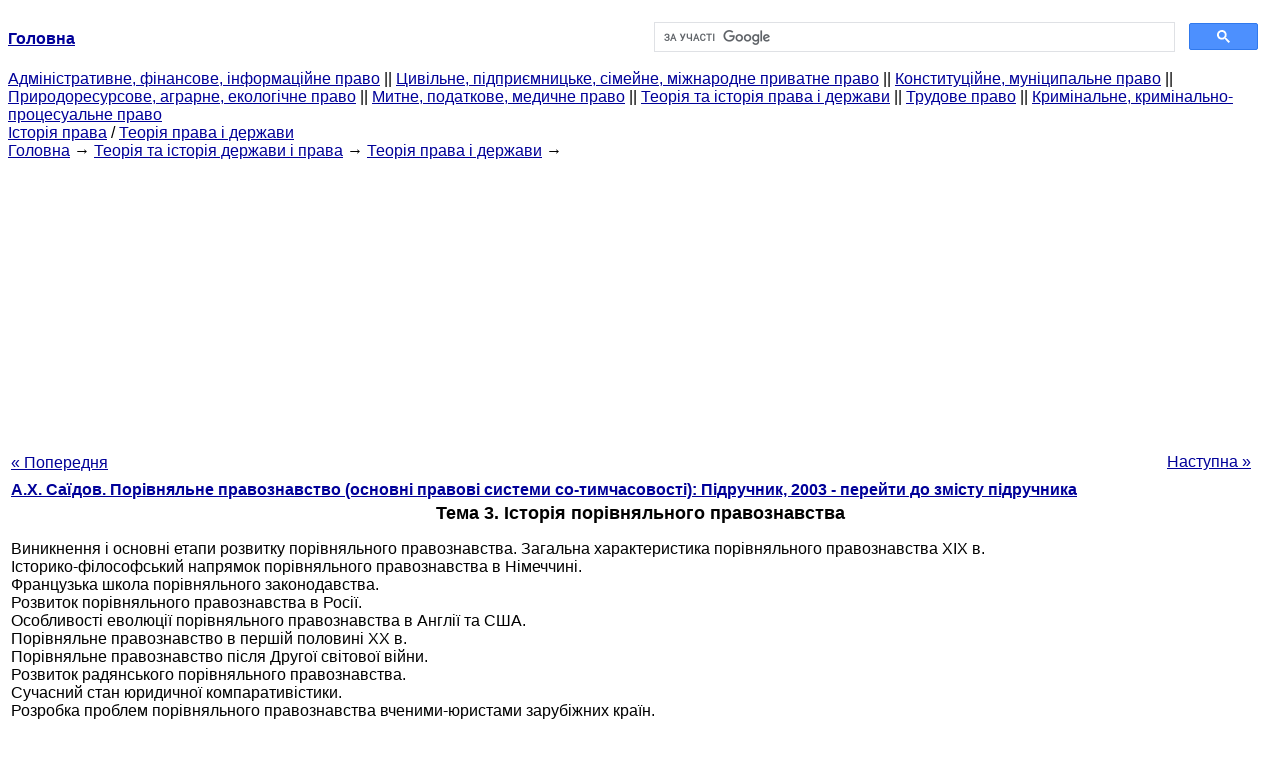

--- FILE ---
content_type: text/html
request_url: http://yport.inf.ua/tema-istoriya-sravnitelnogo.html
body_size: 9756
content:
<!DOCTYPE HTML PUBLIC "-//W3C//DTD HTML 4.01 Transitional//EN">
<html lang="uk">
<head>
<script async src="//pagead2.googlesyndication.com/pagead/js/adsbygoogle.js"></script>
<script>
     (adsbygoogle = window.adsbygoogle || []).push({
          google_ad_client: "ca-pub-9016879489064789",
          enable_page_level_ads: true
     });
</script>
<meta name="viewport" content="width=device-width, initial-scale=1.0">
<meta http-equiv="content-type" content="text/html;charset=windows-1251">
<title>Тема 3. Історія порівняльного правознавства: Виникнення і основні етапи розвитку порівняльного правознавства.</title>
<meta name="description" content="Тема 3. Історія порівняльного правознавства: Виникнення і основні етапи розвитку порівняльного правознавства. Загальна характеристика порівняльного правознавства XIX в. Історико-філософський напрямок порівняльного правознавства в Німеччині. Французька школа порівняльного законодавства.">
<meta name="keywords" content="Тема 3. Історія порівняльного правознавства: Виникнення і основні етапи розвитку порівняльного правознавства.">
<link rel="stylesheet" type="text/css" href="/style.css">
</head><body link="#000099">
<center><table border="0" width="100%" cellpadding="0" cellspacing="0"><tr><td width="50%"><a href="/"><b>Головна</b></a></td><td width="50%">
<script async src="https://cse.google.com/cse.js?cx=f88e9bea453c4f727"></script>
<div class="gcse-search"></div>
</td></tr></table></center>
<div><div><div><div><div><div>
<a href="administrativnoe-finansovoe-pravo.html">Адміністративне, фінансове, інформаційне право</a> ||
<a href="grajdanskoe-pravo-predprinimatelskoe-pravo.html">Цивільне, підприємницьке, сімейне, міжнародне приватне право</a> ||
<a href="konstitutsionnoe-munitsipalnoe-pravo.html">Конституційне, муніципальне право</a> ||
<a href="prirodoresursnoe-agrarnoe-ekologicheskoe.html">Природоресурсове, аграрне, екологічне право</a> ||
<a href="tamojennoe-nalogovoe-meditsinskoe.html">Митне, податкове, медичне право</a> ||
<a href="teoriya-istoriya-prava.html">Теорія та історія права і держави</a> ||
<a href="trudovoe-pravo.html">Трудове право</a> ||
<a href="ugolovnoe-pravo.html">Кримінальне, кримінально-процесуальне право</a>
</div></div></div></div></div>
<div><div><div><div><div>
<a href="istoriya-prava.html">Історія права</a> / <a href="teoriya-prava-gosudarstva.html">Теорія права і держави</a>
</div></div></div>
<div>
</div></div></div></div>
<div><div><a href="/">Головна</a> &#8594; <a href="teoriya-istoriya-prava.html">Теорія та історія держави і права</a> &#8594; <a href="teoriya-prava-gosudarstva.html">Теорія права і держави</a>
&#8594;&nbsp;
</div></div>
<center><script async src="//pagead2.googlesyndication.com/pagead/js/adsbygoogle.js"></script>
<ins class="adsbygoogle"
     style="display:block"
     data-ad-client="ca-pub-9016879489064789"
     data-ad-slot="3949310228"
     data-ad-format="auto"
     data-full-width-responsive="true"></ins>
<script>
(adsbygoogle = window.adsbygoogle || []).push({});
</script></center>
<table style="width: 100%; margin-top: 10px;">
<tr>
<td style="width: 100px; text-align: left;">
<a class=pp style="height: 20px; text-align: center; width: 120px;" href="tema-metodologiya-sravnitelnogo.html">« Попередня</a>
</td>
<td style="text-align: center"></td>
<td style="width: 200px; text-align: right;">
<a class=pp style="float: right; height: 20px; text-align: center; width: 120px;" href="tema-funktsii-sravnitelnogo.html">Наступна »</a></td>
</tr>
<tr>
<td colspan="3"></td>
</tr>
<tr>
<td colspan="3">
<div>
<b> <a href="sravnitelnoe-pravovedenie-osnovnyie-pravovyie.html">А.Х. Саїдов. Порівняльне правознавство (основні правові системи со-тимчасовості): Підручник, 2003 - перейти до змісту підручника</a> </b>
</div>
</td>
</tr>
<tr>
<td colspan="3">
<h1>Тема 3. Історія порівняльного правознавства</h1>
</td>
</tr>
<tr>
<td colspan="3" class="pr25">
<div>
</div> Виникнення і основні етапи розвитку порівняльного правознавства. Загальна характеристика порівняльного правознавства XIX в.<br>Історико-філософський напрямок порівняльного правознавства в Німеччині.<br>Французька школа порівняльного законодавства.<br>Розвиток порівняльного правознавства в Росії.<br>Особливості еволюції порівняльного правознавства в Англії та США.<br>Порівняльне правознавство в першій половині XX в.<br>Порівняльне правознавство після Другої світової війни.<br>Розвиток радянського порівняльного правознавства.<br>Сучасний стан юридичної компаративістики.<br>Розробка проблем порівняльного правознавства вченими-юристами зарубіжних країн.<br>Порівняльне правознавство і міжнародну наукову співпрацю. <div></div>
</td>
</tr>
<tr>
<td style="text-align: left;"> <a class=pp style="height: 20px; text-align: center; width: 120px;" href="tema-metodologiya-sravnitelnogo.html">« Попередня</a></td>
<td style="text-align: center"></td>
<td style=" text-align: right;">
<a class=pp style="float: right; height: 20px; text-align: center; width: 120px;" href="tema-funktsii-sravnitelnogo.html">Наступна »</a></td>
</tr>
<tr>
<td colspan="3" style="text-align: center; width: 100%;">
<div>
</div>
<a href="sravnitelnoe-pravovedenie-osnovnyie-pravovyie.html">= Перейти до змісту підручника =</a></td>
</tr>
<tr>
<td colspan="3">
</td>
</tr>
<tr>
<td colspan="3"> <h6> Інформація, релевантна " Тема 3. Історія порівняльного правознавства "</h6></td>
</tr>
<tr>
<td colspan="3" class="pr25">
<ol>
<li> <a href="sravnitelnoe-pravovedenie-osnovnyie-pravovyie.html"><b> Тема 3. Історія порівняльного правознавства </b></a><br>порівняльного<br></li>
<li> <a href="predislovie6017.html">Передмова</a><br>темах сучасності. Сьогодні існує близько двохсот національних правових систем, про які ми маємо в своєму розпорядженні щодо точними відомостями. Різноманіття цих систем викликає необхідність перед їх порівняльним дослідженням провести їх класифікацію. Що стосується природи і кінцевої мети порівняльного правознавства, класифікації національних правових систем, то тут існують різні<br></li>
<li> <a href="tema-sravnitelnoe-pravovedenie-metod-nauka.html">Тема 1. Порівняльне правознавство: метод, наука, навчальна дисципліна</a><br>тема курсу порівняльного правознавства. Значення курсу для підготовки<br></li>
<li> <a href="ispolzovannaya-literatura.html">Використана література</a><br>тематик. М, 1967. (Ч. IV.: 16). 70. Влассак Р. Алкоголізм як наукова і побутова проблема. М.-Л., 1928. (Ч. І: 170). 71. Волошина Л. А. Удосконалення умов у сфері дозвілля як фактор викорінювання злочинності / / Методологічні питання вивчення соціальних умов злочинності. М, 1979. (Ч. I: 112). 72. Волошина Л. А. Тяжкі насильницькі злочини: статистика та реальність / / Тяжка<br></li>
<li> <a href="dualizm-grajdanskogo-pravai-proishojdenie.html">Глава 5. ДУАЛІЗМ ЦИВІЛЬНОГО ПРАВА І ПОХОДЖЕННЯ ПРАВА ВЛАСНОСТІ</a><br>темах починаючи з римського права з його поділом на права (позови) in rem і in personam. Відомо, що в англійському праві дуалізм виявляється слабше, як і взагалі слабше визначена система права. В. Ансон в своєму класичному "Договірній праві" цитує висловлювання Блекстона про те, що договірне право - швидше частина права власності, яке навряд чи говорить на користь визнання дуалізму, якщо тільки<br></li>
<li> <a href="sut-sobstvennosti.html">Глава 7. СУТЬ ВЛАСНОСТІ</a><br>тема речей / Пер. з фр. С. Зенкина. М., 2001. С. 19). Стало бути, безсмертя, втілене в речі - це не властивість речі, а властивість власника (що досить очевидно). Але після зникнення власника і саме безсмертя зникає раніше, ніж зникає річ; воно - в одухотвореною зв'язку речей. "Старовину" речі - це не відродження її господаря, а лише лояльність до нього нового власника; це<br></li>
<li> <a href="perehod-prava-sobstvennosti.html">Глава 14. ПЕРЕХІД ПРАВА ВЛАСНОСТІ ТА ПЕРЕДАЧІ ВЕ</a><br>темам). Однак за класичними уявленнями активність говорить особи повинна бути витлумачена інакше, якщо врахувати, що слово зобов'язує мовця, а не іншого: "... ми можемо поліпшити становище іншої особи навіть без його відома і волі, але не можемо погіршувати його" (Дігести. С. 79). Це правило, про який вже багато говорилося вище, є вирішальним для всього механізму переходу прав. Звичайно, в<br></li>
<li> <a href="veschnyiy-effekt-kupli.html">Глава 15. Речових ЕФЕКТ КУПІВЛІ-ПРОДАЖУ</a><br>темам спосіб придбання права - шляхом оплати речі, авторитет цього способу в повсякденній свідомості великий дотепер). Втім, не тільки передача (традиція), а й інший юридичний факт можуть позначати перехід права власності, як про це говорилося вище. --- Детальніше ця тема обговорювалася вище. Говорячи про історію купівлі-продажу після манципации, І.<br></li>
<li> <a href="restitutsiya-vindikatsiya-kondiktsiya.html">Глава 20. РЕСТИТУЦІЯ, віндикація І кондікція</a><br>тема співвідношення віндикації з реституцією придбала велику популярність і стала чи не найпоширенішим предметом наукових досліджень початківців цивілістів. З'явилося багато робіт, присвячених цим темам. Прояснилися та практичні аспекти застосування норм про реституцію. Це вже не дає підстав розцінювати проблематику реституції як гостро актуальну. Після затвердження Президією ВАС<br></li>
<li> <a href="munitsipalnoe-pravo-kak-nauka-uchebnaya.html">§ 1. Муніципальне право як наука і навчальна дисципліна</a><br>тема науки муніципального права. Муніципальної-правове знання певним чином вибудовується. Системність місцевого самоврядування як головного предмета аналізу задає системність і муніципальної-правового знання. В системі муніципального права як науки виділяються ряд блоків. О.Е. Кутафін і В.І. Фадєєв виділяють, наприклад, введення в муніципальне право; місцеве самоврядування в системі<br></li>
</ol></td>
</tr>
</table>
<center>&copy; 2014-2022&nbsp; yport.inf.ua</center>
</body>
</html>


--- FILE ---
content_type: text/html; charset=utf-8
request_url: https://www.google.com/recaptcha/api2/aframe
body_size: 116
content:
<!DOCTYPE HTML><html><head><meta http-equiv="content-type" content="text/html; charset=UTF-8"></head><body><script nonce="jM8zAiWXIgDfQbsLUGW1oQ">/** Anti-fraud and anti-abuse applications only. See google.com/recaptcha */ try{var clients={'sodar':'https://pagead2.googlesyndication.com/pagead/sodar?'};window.addEventListener("message",function(a){try{if(a.source===window.parent){var b=JSON.parse(a.data);var c=clients[b['id']];if(c){var d=document.createElement('img');d.src=c+b['params']+'&rc='+(localStorage.getItem("rc::a")?sessionStorage.getItem("rc::b"):"");window.document.body.appendChild(d);sessionStorage.setItem("rc::e",parseInt(sessionStorage.getItem("rc::e")||0)+1);localStorage.setItem("rc::h",'1768743258024');}}}catch(b){}});window.parent.postMessage("_grecaptcha_ready", "*");}catch(b){}</script></body></html>